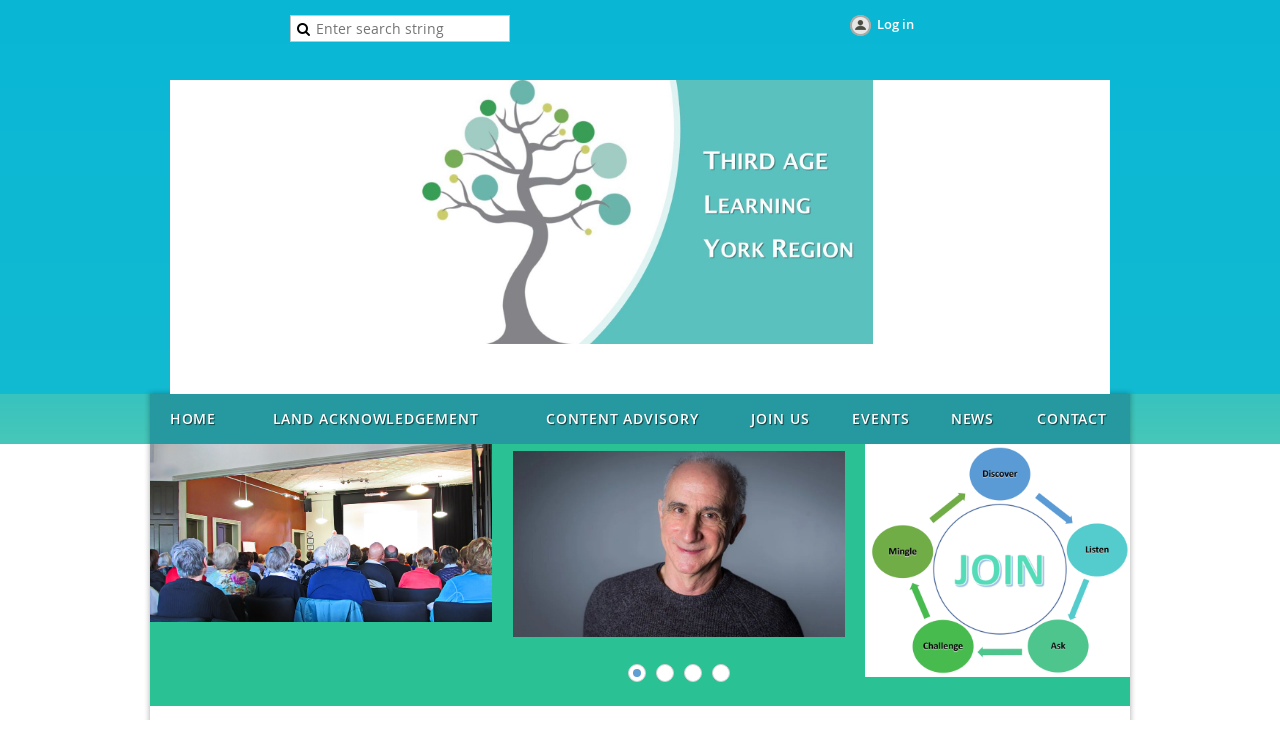

--- FILE ---
content_type: text/html; charset=utf-8
request_url: https://talyr.ca/event-3197128
body_size: 8625
content:
<!DOCTYPE html>
<!--[if lt IE 7 ]><html lang="en" class="no-js ie6 "><![endif]-->
<!--[if IE 7 ]><html lang="en" class="no-js ie7 "> <![endif]-->
<!--[if IE 8 ]><html lang="en" class="no-js ie8 "> <![endif]-->
<!--[if IE 9 ]><html lang="en" class="no-js ie9 "><![endif]-->
<!--[if (gt IE 9)|!(IE)]><!--><html lang="en" class="no-js "> <!--<![endif]-->
  <head id="Head1">
		<link rel="stylesheet" type="text/css" href="https://kit-pro.fontawesome.com/releases/latest/css/pro.min.css" />
<meta name="viewport" content="width=device-width" />
<link href='//fonts.googleapis.com/css?family=Open+Sans:400,700,400italic,300,600&subset=latin,cyrillic-ext' rel='stylesheet' type='text/css'>


<link href="https://sf.wildapricot.org/BuiltTheme/fiesta_garden_salad.v3.1/current/663f90bb/Styles/combined.css" rel="stylesheet" type="text/css" /><link href="https://live-sf.wildapricot.org/WebUI/built9.12.0-23d3d10/scripts/public/react/index-84b33b4.css" rel="stylesheet" type="text/css" /><link href="https://live-sf.wildapricot.org/WebUI/built9.12.0-23d3d10/css/shared/ui/shared-ui-compiled.css" rel="stylesheet" type="text/css" /><script type="text/javascript" language="javascript" id="idJavaScriptEnvironment">var bonaPage_BuildVer='9.12.0-23d3d10';
var bonaPage_AdminBackendUrl = '/admin/';
var bonaPage_StatRes='https://live-sf.wildapricot.org/WebUI/';
var bonaPage_InternalPageType = { isUndefinedPage : false,isWebPage : false,isAdminPage : false,isDialogPage : false,isSystemPage : true,isErrorPage : false,isError404Page : false };
var bonaPage_PageView = { isAnonymousView : true,isMemberView : false,isAdminView : false };
var WidgetMode = 0;
var bonaPage_IsUserAnonymous = true;
var bonaPage_ThemeVer='663f90bb00'; var bonaPage_ThemeId = 'fiesta_garden_salad.v3.1'; var bonaPage_ThemeVersion = '3.1';
var bonaPage_id='18008'; version_id='';
if (bonaPage_InternalPageType && (bonaPage_InternalPageType.isSystemPage || bonaPage_InternalPageType.isWebPage) && window.self !== window.top) { var success = true; try { var tmp = top.location.href; if (!tmp) { top.location = self.location; } } catch (err) { try { if (self != top) { top.location = self.location; } } catch (err) { try { if (self != top) { top = self; } success = false; } catch (err) { success = false; } } success = false; } if (!success) { window.onload = function() { document.open('text/html', 'replace'); document.write('<ht'+'ml><he'+'ad></he'+'ad><bo'+'dy><h1>Wrong document context!</h1></bo'+'dy></ht'+'ml>'); document.close(); } } }
try { function waMetricsGlobalHandler(args) { if (WA.topWindow.waMetricsOuterGlobalHandler && typeof(WA.topWindow.waMetricsOuterGlobalHandler) === 'function') { WA.topWindow.waMetricsOuterGlobalHandler(args); }}} catch(err) {}
 try { if (parent && parent.BonaPage) parent.BonaPage.implementBonaPage(window); } catch (err) { }
try { document.write('<style type="text/css"> .WaHideIfJSEnabled, .HideIfJSEnabled { display: none; } </style>'); } catch(err) {}
var bonaPage_WebPackRootPath = 'https://live-sf.wildapricot.org/WebUI/built9.12.0-23d3d10/scripts/public/react/';</script><script type="text/javascript" language="javascript" src="https://live-sf.wildapricot.org/WebUI/built9.12.0-23d3d10/scripts/shared/bonapagetop/bonapagetop-compiled.js" id="idBonaPageTop"></script><script type="text/javascript" language="javascript" src="https://live-sf.wildapricot.org/WebUI/built9.12.0-23d3d10/scripts/public/react/index-84b33b4.js" id="ReactPublicJs"></script><script type="text/javascript" language="javascript" src="https://live-sf.wildapricot.org/WebUI/built9.12.0-23d3d10/scripts/shared/ui/shared-ui-compiled.js" id="idSharedJs"></script><script type="text/javascript" language="javascript" src="https://live-sf.wildapricot.org/WebUI/built9.12.0-23d3d10/General.js" id=""></script><script type="text/javascript" language="javascript" src="https://sf.wildapricot.org/BuiltTheme/fiesta_garden_salad.v3.1/current/663f90bb/Scripts/combined.js" id=""></script><title>Third Age Learning - York Region (TALYR) - Maintaining the Best of Both Worlds</title>
<link rel="search" type="application/opensearchdescription+xml" title="talyr.ca" href="/opensearch.ashx" /></head>
  <body id="PAGEID_18008" class="publicContentView LayoutMain">
<div class="mLayout layoutMain state1" id="mLayout">

<!-- header zone -->
		<div class="zoneHeaderOuter zoneOuter"><div class="zoneHeaderWrap zoneWrap"><div class="zoneHeader zoneInner"><div id="idHeaderContentHolder" data-componentId="Header" class="WaPlaceHolder WaPlaceHolderHeader" style=""><div style="padding-bottom:0px;"><div id="id_LUZCiCx" data-componentId="LUZCiCx" class="WaLayoutContainerFirst" style=""><table cellspacing="0" cellpadding="0" class="WaLayoutTable" style=""><tr data-componentId="LUZCiCx_row" class="WaLayoutRow"><td id="id_CsSniml" data-componentId="CsSniml" class="WaLayoutItem" style="width:50%;"><div id="id_NLTvhX5" class="WaLayoutPlaceHolder placeHolderContainer" data-componentId="NLTvhX5" style=""><div style=""><div id="id_PMzJ7t7" class="WaGadgetOnly WaGadgetSiteSearch  gadgetStyleNone" style="" data-componentId="PMzJ7t7" ><div class="gadgetStyleBody " style=""  data-areaHeight="auto">
<div class="searchBoxOuter alignCenter">
	<div class="searchBox">
<form method="post" action="https://talyr.ca/Sys/Search" id="id_PMzJ7t7_form" class="generalSearchBox"  data-disableInAdminMode="true">
<span class="searchBoxFieldContainer"><input class="searchBoxField" type="text" name="searchString" id="idid_PMzJ7t7_searchBox" value="" maxlength="300" autocomplete="off"  placeholder="Enter search string"></span>
<div class="autoSuggestionBox" id="idid_PMzJ7t7_resultDiv"></div>
</form></div>
	</div>
	<script type="text/javascript">
		(function(){

			function init()
			{
				var model = {};
				model.gadgetId = 'idid_PMzJ7t7';
				model.searchBoxId = 'idid_PMzJ7t7_searchBox';
				model.resultDivId = 'idid_PMzJ7t7_resultDiv';
				model.selectedTypes = '31';
				model.searchTemplate = 'https://talyr.ca/Sys/Search?q={0}&types={1}&page={2}';
				model.searchActionUrl = '/Sys/Search/DoSearch';
				model.GoToSearchPageTextTemplate = 'Search for &#39;{0}&#39;';
				model.autoSuggest = true;
				var WASiteSearch = new WASiteSearchGadget(model);
			}

			jq$(document).ready(init);
		}) ();
	</script>
</div>
</div></div></div></td><td style="" data-componentId="CsSniml_separator" class="WaLayoutSeparator"><div style="width: inherit;"></div></td><td id="id_34kwiYR" data-componentId="34kwiYR" class="WaLayoutItem" style="width:50%;"><div id="id_JImLyI6" class="WaLayoutPlaceHolder placeHolderContainer" data-componentId="JImLyI6" style=""><div style=""><div id="id_IOTD79t" class="WaGadgetOnly WaGadgetLoginButton  gadgetStyleNone" style="margin-bottom:20px;" data-componentId="IOTD79t" ><div class="alignCenter">
  <div class="loginBoxLinkContainer">
    <a class="loginBoxLinkButton" href="https://talyr.ca/Sys/Login">Log in</a>
  </div>
  </div>
</div></div></div></td></tr></table> </div><div id="id_J7cqtgM" data-componentId="J7cqtgM" class="WaLayoutContainerLast" style=""><table cellspacing="0" cellpadding="0" class="WaLayoutTable" style=""><tr data-componentId="J7cqtgM_row" class="WaLayoutRow"><td id="id_3RG9z5e" data-componentId="3RG9z5e" class="WaLayoutItem" style="width:100%;"><div id="id_GSvWCjT" class="WaLayoutPlaceHolder placeHolderContainer" data-componentId="GSvWCjT" style=""><div style=""><div id="id_Lw7k5pW" class="WaGadgetOnly WaGadgetContent  gadgetStyleNone" style="background-color:#FFFFFF;" data-componentId="Lw7k5pW" ><div class="gadgetStyleBody gadgetContentEditableArea" style="" data-editableArea="0" data-areaHeight="auto">
<p align="center"><img src="/resources/Pictures/Full%20Banner%20(002).JPG" alt="" title="" border="0" width="470" height="264">&nbsp;</p><p align="center"><font style="font-family: Tahoma; line-height: 27.5px; font-size: 22px;" color="#4D4D4D"><strong><font style="font-size: 30px;" color="#88BE34">&nbsp; &nbsp;&nbsp;</font></strong><br></font></p></div>
</div></div></div></td></tr></table> </div></div>
</div></div></div></div>

		<div class="zoneTopCornersWrap zoneWrap"><div class="zoneTopCorners"></div></div>

		<div class="zoneHeader1Outer zoneOuter"><div class="zoneHeader1Wrap zoneWrap"><div class="zoneHeader1 zoneInner"></div></div></div>

		<div class="zoneHeader2Outer zoneOuter"><div class="zoneHeader2Wrap zoneWrap" data-sticky-wrapper="true"><div class="zoneHeader2 zoneInner"><div id="id_Header2" data-componentId="Header2" class="WaPlaceHolder WaPlaceHolderHeader2" style=""><div style="padding-top:0px;padding-right:0px;padding-bottom:0px;padding-left:0px;"><div id="id_yOhi7Wr" class="WaGadgetOnly WaGadgetMenuHorizontal  menuStyle001" style="" data-componentId="yOhi7Wr" ><div class="menuInner">
	<ul class="firstLevel">
<li class=" ">
	<div class="item">
		<a href="https://talyr.ca/" title="Home"><span>Home</span></a>
</div>
</li>
	
<li class=" ">
	<div class="item">
		<a href="https://talyr.ca/Land-Acknowledgement" title="Land Acknowledgement"><span>Land Acknowledgement</span></a>
</div>
</li>
	
<li class=" ">
	<div class="item">
		<a href="https://talyr.ca/page-18105" title="Content Advisory"><span>Content Advisory</span></a>
</div>
</li>
	
<li class=" ">
	<div class="item">
		<a href="https://talyr.ca/page-7743" title="Join us"><span>Join us</span></a>
</div>
</li>
	
<li class=" ">
	<div class="item">
		<a href="https://talyr.ca/events" title="Events"><span>Events</span></a>
</div>
</li>
	
<li class=" ">
	<div class="item">
		<a href="https://talyr.ca/news" title="News"><span>News</span></a>
</div>
</li>
	
<li class=" ">
	<div class="item">
		<a href="https://talyr.ca/page-7742" title="Contact"><span>Contact</span></a>
</div>
</li>
	
</ul>
</div>

<script type="text/javascript">
  if (window.WaMenuHorizontal) { new WaMenuHorizontal({ id: "id_yOhi7Wr" }); }
</script>
</div></div>
</div></div></div></div>

		<div class="zoneHeader3Outer zoneOuter"><div class="zoneHeader3Wrap zoneWrap"><div class="zoneHeader3 zoneInner"><div id="id_Header3" data-componentId="Header3" class="WaPlaceHolder WaPlaceHolderHeader3" style=""><div style=""><div id="id_wHrbnGT" data-componentId="wHrbnGT" class="WaLayoutContainerOnly" style=""><table cellspacing="0" cellpadding="0" class="WaLayoutTable" style=""><tr data-componentId="wHrbnGT_row" class="WaLayoutRow"><td id="id_uHJKG2o" data-componentId="uHJKG2o" class="WaLayoutItem" style="width:36%;"><div id="id_2UXV2lN" class="WaLayoutPlaceHolder placeHolderContainer" data-componentId="2UXV2lN" style=""><div style=""><div id="id_CbCXvyc" class="WaGadgetOnly WaGadgetContent  gadgetStyleNone" style="" data-componentId="CbCXvyc" ><div class="gadgetStyleBody gadgetContentEditableArea" style="" data-editableArea="0" data-areaHeight="auto">
<p><img src="/resources/Pictures/Audience%20at%20ACC%20-%20Sept%2015.jpg" alt="" title="" border="0" width="366" height="178" style="max-width: none;"><br></p></div>
</div></div></div></td><td style="" data-componentId="uHJKG2o_separator" class="WaLayoutSeparator"><div style="width: inherit;"></div></td><td id="id_6wdIpvH" data-componentId="6wdIpvH" class="WaLayoutItem" style="width:35%;"><div id="id_YsrzBql" class="WaLayoutPlaceHolder placeHolderContainer" data-componentId="YsrzBql" style=""><div style=""><div id="id_7pyHZFR" class="WaGadgetOnly WaGadgetSlideshow  gadgetStyleNone" style="" data-componentId="7pyHZFR" ><script language="javascript">
    jq$(function() {
        var imgAmount = jq$('#camera_wrap_7pyHZFR > div').size();
        var cameraNavigation = ( imgAmount <= 1 ) ? false : true,
            cameraAutoAdvance = ( imgAmount <= 1 ) ? false : true;

		jq$('#camera_wrap_7pyHZFR').camera
		(
		  {
			componentId: '7pyHZFR',
			thumbnails: true,
			loader: 'none',
			fx: 'simpleFade',
			time: (2*1000),
			transPeriod: (250),
			portrait: true,
			randomSlide: false,
			playPause: false,
			pauseOnClick: false,
			thumbnails: cameraNavigation,
			pagination: cameraNavigation,
			navigation: cameraNavigation,
			autoAdvance: cameraAutoAdvance,
			mobileAutoAdvance: cameraAutoAdvance,
			height: '56%'		  }
		);		
	});
</script>
    <div class="camera_wrap camera_charcoal_skin" id="camera_wrap_7pyHZFR">
        <div data-link="" data-src="https://talyr.ca/resources/Pictures/TALYR%20-%20Winter%202026/1.%20Robert-Rotenberg-bio-image.jpg" data-target="" data-thumb="https://talyr.ca/resources/Pictures/TALYR%20-%20Winter%202026/1.%20Robert-Rotenberg-bio-image.jpg" data-title="">
    </div><div data-link="" data-src="https://talyr.ca/resources/Pictures/TALYR%20-%20Winter%202026/2.%20MAID%20-%20Denyse.jpg" data-target="" data-thumb="https://talyr.ca/resources/Pictures/TALYR%20-%20Winter%202026/2.%20MAID%20-%20Denyse.jpg" data-title="">
    </div><div data-link="" data-src="https://talyr.ca/resources/Pictures/TALYR%20-%20Winter%202026/3.%20Barry%20Lane.jpeg" data-target="" data-thumb="https://talyr.ca/resources/Pictures/TALYR%20-%20Winter%202026/3.%20Barry%20Lane.jpeg" data-title="">
    </div><div data-link="" data-src="https://talyr.ca/resources/Pictures/TALYR%20-%20Winter%202026/4.%20Jan%2022%20Daniel%20Vnukovski%202-197.jpg" data-target="" data-thumb="https://talyr.ca/resources/Pictures/TALYR%20-%20Winter%202026/4.%20Jan%2022%20Daniel%20Vnukovski%202-197.jpg" data-title="">
    </div></div>
</div></div></div></td><td style="" data-componentId="6wdIpvH_separator" class="WaLayoutSeparator"><div style="width: inherit;"></div></td><td id="id_nifjTGk" data-componentId="nifjTGk" class="WaLayoutItem" style="width:28%;"><div id="id_qH7lmYr" class="WaLayoutPlaceHolder placeHolderContainer" data-componentId="qH7lmYr" style=""><div style=""><div id="id_wLKZuik" class="WaGadgetOnly WaGadgetContent  gadgetStyleNone" style="" data-componentId="wLKZuik" ><div class="gadgetStyleBody gadgetContentEditableArea" style="" data-editableArea="0" data-areaHeight="auto">
<p><a href="/page-7743"><img src="/resources/Pictures/Talyr%20Join%204.png" alt="" title="" border="0" width="280" height="233" style="max-width: none;"></a><br></p></div>
</div></div></div></td></tr></table> </div></div>
</div></div></div></div>

		<!-- /header zone -->

<!-- content zone -->
	<div class="zoneContentOuter zoneOuter"><div class="zoneContentWrap zoneWrap"><div class="zoneContent zoneInner"><div id="idPrimaryContentBlock1Content" data-componentId="Content" class="WaPlaceHolder WaPlaceHolderContent" style=""><div style="padding-top:20px;"><div id="id_ilRm8io" class="WaGadgetFirst WaGadgetContent  gadgetStyleNone" style="" data-componentId="ilRm8io" ><div class="gadgetStyleBody gadgetContentEditableArea" style="" data-editableArea="0" data-areaHeight="auto">
</div>
</div><div id="id_HdIIETy" class="WaGadget WaGadgetEvents  gadgetStyleNone WaGadgetEventsStateDetails" style="" data-componentId="HdIIETy" >



<form method="post" action="" id="form">
<div class="aspNetHidden">
<input type="hidden" name="__VIEWSTATE" id="__VIEWSTATE" value="myI7oTAEGGpYo9KzajAET0BbYxYF6PVfo0DUsU9glxUn+ivyiA+RQ0IX23rldwXFrijU4WFZTpU/hu2QCZew24IoeRTrxH8H9Rjzs2OZ1+6mVMpAb2q4G2hi3UO/EtqvVOL79X7n10e5+eLjY1jUCmjYo0Kz55ixURM4GhADkrpbWKuSq4vxKVLEpevel7JSDYGBZ5MZ9ub6rwOzWBcaL9td8pEbVooOLoKV6TLGH56q6bFxBOzXwyh+rgZC8V0K5x+LWBz/SFwDIxGrWAiE4BUZ3vGs1MYzQs5pTEXnnOV4ZztV" />
</div>

    
    <input type="hidden" name="FunctionalBlock1$contentModeHidden" id="FunctionalBlock1_contentModeHidden" value="1" />



       
  <div id="idEventsTitleMainContainer" class="pageTitleOuterContainer">
    <div id="idEventBackContainer" class="pageBackContainer">
      <a id="FunctionalBlock1_ctl00_eventPageViewBase_ctl00_ctl00_back" class="eventBackLink" href="javascript: history.back();">Back</a>
    </div>
      
    <div id="idEventViewSwitcher" class="pageViewSwitcherOuterContainer">
      
<div class="cornersContainer"><div class="topCorners"><div class="c1"></div><div class="c2"></div><div class="c3"></div><div class="c4"></div><div class="c5"></div></div></div>
  <div class="pageViewSwitcherContainer"><div class="d1"><div class="d2"><div class="d3"><div class="d4"><div class="d5"><div class="d6"><div class="d7"><div class="d8"><div class="d9"><div class="inner">
    <div id="init-add-event-to-calendar-dropdown-3197128" class="semantic-ui" style="color: inherit; background: transparent;"></div>
    <script>
      function initAddEventToCalendarDropDown3197128()
      {
        if (typeof window.initAddEventToCalendarDropDown !== 'function') { return; }
      
        const domNodeId = 'init-add-event-to-calendar-dropdown-3197128';
        const event = {
          id: '3197128',
          title: 'Maintaining the Best of Both Worlds',
          description: '                                                    Dr. Meb Rashid           Dr. Rashid has the privilege of spending the last fifteen years of his career working with newly arrived refugees in Canada.  He is the medical director of the Crossroads Clinic, a medical clinic housed in Women’s College Hospital that serves refugees arriving in Toronto.  He also co-founded the Canadian Doctors for Refugee Care, an organization advocating for refugees to access health insurance.  He was on the steering committee of the CCIRH, a group that developed evidence based guidelines for the assessment of newly arrived immigrants and refugees and is a co-founder of the Christie Refugee Health Clinic, a health clinic located in a refugee shelter.       In 2016 he was presented with the Presidential Award by the Ontario Medical Association (OMA). This award is given annually to a member of the OMA in recognition of their exceptional and long-lasting humanitarian service. He has written and lectured extensively about the health of refugee populations and has a particular interest in health equity and access to health care.        Dr. Rashid is also an Assistant Professor with the Department of Family and Community Medicine at U. of T.      Maintaining the Best of Both Worlds: Optimizing the Health of Newly Arrived Refugees      Over 50,000 refugees and refugee claimants arrived in Canada in 2017.  Many originate from areas of the world where the prevalence of diseases are different from the Canadian context.  Some have never had access to primary care.  Most have endured horrific trauma.   Although many refugees require support on arrival, most eventually thrive and become productive members of Canadian society.       Dr. Rashid will outline the current demographics of refugee migration globally and within the Canadian context.  He will describe the health challenges that confront this population and the role of health care workers in maintaining the health of refugee populations.             This event is part of the Spring 2019 Speaker series. Register for the Spring 2019 Event Series.     '.replace(/\r+/g, ''),
          location: 'Aurora Cultural Centre',
          url: window.location.href,
          allDay: 'True' === 'False',
          start: '2019-04-08T14:00:00Z', 
          end: '2019-04-08T16:00:00Z',
          sessions: [{"title":"Maintaining the Best of Both Worlds","start":"2019-04-08T14:00:00Z","end":"2019-04-08T16:00:00Z","allDay":false}]
        };
      
        window.initAddEventToCalendarDropDown(event, domNodeId);
      }    
    
      window.BonaPage.addPageStateHandler(window.BonaPage.PAGE_PARSED, initAddEventToCalendarDropDown3197128);

    </script>
  </div></div></div></div></div></div></div></div></div></div></div>
<div class="cornersContainer"><div class="bottomCorners"><div class="c5"></div><div class="c4"></div><div class="c3"></div><div class="c2"></div><div class="c1"></div></div></div>

    </div>
    <div class="pageTitleContainer eventsTitleContainer">
      <h1 class="pageTitle SystemPageTitle">
        Maintaining the Best of Both Worlds
      </h1>
    </div>
  </div>
      

      


<div class="boxOuterContainer boxBaseView"><div class="cornersContainer"><div class="topCorners"><div class="c1"></div><div class="c2"></div><div class="c3"></div><div class="c4"></div><div class="c5"></div><!--[if gt IE 6]><!--><div class="r1"><div class="r2"><div class="r3"><div class="r4"><div class="r5"></div></div></div></div></div><!--<![endif]--></div></div><div  class="boxContainer"><div class="d1"><div class="d2"><div class="d3"><div class="d4"><div class="d5"><div class="d6"><div class="d7"><div class="d8"><div class="d9"><div class="inner">
      
    <div class="boxBodyOuterContainer"><div class="cornersContainer"><div class="topCorners"><div class="c1"></div><div class="c2"></div><div class="c3"></div><div class="c4"></div><div class="c5"></div><!--[if gt IE 6]><!--><div class="r1"><div class="r2"><div class="r3"><div class="r4"><div class="r5"></div></div></div></div></div><!--<![endif]--></div></div><div  class="boxBodyContainer"><div class="d1"><div class="d2"><div class="d3"><div class="d4"><div class="d5"><div class="d6"><div class="d7"><div class="d8"><div class="d9"><div class="inner">
          
        <div class="boxBodyInfoOuterContainer boxBodyInfoViewFill"><div class="cornersContainer"><div class="topCorners"><div class="c1"></div><div class="c2"></div><div class="c3"></div><div class="c4"></div><div class="c5"></div><!--[if gt IE 6]><!--><div class="r1"><div class="r2"><div class="r3"><div class="r4"><div class="r5"></div></div></div></div></div><!--<![endif]--></div></div><div  class="boxBodyInfoContainer"><div class="d1"><div class="d2"><div class="d3"><div class="d4"><div class="d5"><div class="d6"><div class="d7"><div class="d8"><div class="d9"><div class="inner">
              
            

<div class="boxInfoContainer">
  <ul class="boxInfo">
    <li class="eventInfoStartDate">
      <label class="eventInfoBoxLabel">When</label>
      <div class="eventInfoBoxValue"><strong>April 08, 2019</strong></div>
    </li>
    <li id="FunctionalBlock1_ctl00_eventPageViewBase_ctl00_ctl00_eventInfoBox_startTimeLi" class="eventInfoStartTime">
      <label class="eventInfoBoxLabel">&nbsp;</label>
      <div class="eventInfoBoxValue"><span><div id="FunctionalBlock1_ctl00_eventPageViewBase_ctl00_ctl00_eventInfoBox_startTimeLocalizePanel" client-tz-item="America/New_York" client-tz-formatted=" (EDT)">
	10:00 AM - 12:00 PM
</div></span></div>
    </li>
    
    
    
    
    <li id="FunctionalBlock1_ctl00_eventPageViewBase_ctl00_ctl00_eventInfoBox_locationLi" class="eventInfoLocation">
      <label class="eventInfoBoxLabel">Location</label>
      <div class="eventInfoBoxValue"><span>Aurora Cultural Centre</span></div>
    </li>
    
    
  </ul>
</div>

            
<div class="registrationInfoContainer">
  
  
</div>

              
            
              
            

            
                
            
              
          <div class="clearEndContainer"></div></div></div></div></div></div></div></div></div></div></div></div><div class="cornersContainer"><div class="bottomCorners"><!--[if gt IE 6]><!--><div class="r1"><div class="r2"><div class="r3"><div class="r4"><div class="r5"></div></div></div></div></div><!--<![endif]--><div class="c5"></div><div class="c4"></div><div class="c3"></div><div class="c2"></div><div class="c1"></div></div></div></div>

          <div class="boxBodyContentOuterContainer"><div class="cornersContainer"><div class="topCorners"><div class="c1"></div><div class="c2"></div><div class="c3"></div><div class="c4"></div><div class="c5"></div><!--[if gt IE 6]><!--><div class="r1"><div class="r2"><div class="r3"><div class="r4"><div class="r5"></div></div></div></div></div><!--<![endif]--></div></div><div  class="boxBodyContentContainer fixedHeight"><div class="d1"><div class="d2"><div class="d3"><div class="d4"><div class="d5"><div class="d6"><div class="d7"><div class="d8"><div class="d9"><div class="inner gadgetEventEditableArea">
                  <div align="center" style="font-size: 14px; font-family: &quot;Open Sans&quot;; color: rgb(51, 51, 51);"></div>

<div style="color: rgb(51, 51, 51);">
  <div align="center" style="font-size: 14px; font-family: Verdana, Arial, Helvetica, sans-serif; line-height: normal;">
    <strong style="line-height: 19px; font-family: Arial;"><u><font style="font-size: 12px;"><br></font></u></strong>
  </div>

  <div align="center" style="font-size: 14px; font-family: &quot;Open Sans&quot;; line-height: normal;">
    <strong style="line-height: 19px;"><u><font style="font-size: 12px;"><font face="Verdana"><img src="/resources/Pictures/MRashid.jpg" alt="" title="" border="0" width="168" height="208"><br></font></font></u></strong>
  </div>

  <div align="center" style="line-height: normal;">
    <div align="center" style="font-size: 14px; font-family: &quot;Open Sans&quot;;" open="" font-size:="" line-height:="">
      <strong style="line-height: 19px;"><u><font style="font-size: 12px;"><font face="Verdana"><font face="Verdana, sans-serif" style="font-size: 13px;"><strong style="line-height: 19px;"><u><font style="font-size: 12px;"><font face="Verdana"><font face="Verdana, sans-serif" style="font-size: 13px;"><br></font></font></font></u></strong></font></font></font></u></strong>
    </div><font face="Verdana" style="font-size: 12px;"><strong style="line-height: 19px;"><u><font>Dr. Meb Rashid</font><br></u></strong></font>
  </div>
</div>

<blockquote style="color: rgb(51, 51, 51);">
  <p style=""><font><font style="font-size: 12px;" face="Verdana">Dr. Rashid has the privilege of spending the last fifteen years of his career working with newly arrived refugees in Canada.&nbsp; He is the medical director of the Crossroads Clinic, a medical clinic housed in Women’s College Hospital that serves refugees arriving in Toronto. &nbsp;He also co-founded the Canadian Doctors for Refugee Care, an organization advocating for refugees to access health insurance. &nbsp;He was on the steering committee of the CCIRH, a group that developed evidence based guidelines for the assessment of newly arrived immigrants and refugees and is a co-founder of the Christie Refugee Health Clinic, a health clinic located in a refugee shelter.&nbsp;</font></font></p>

  <p style=""><font><font style="font-size: 12px;" face="Verdana"><font><span style="background-color: white;"><font color="#1D2129" style="">In 2016 he was presented with the Presidential Award by the Ontario Medical Association (OMA). This award is given annually to a member of the OMA in recognition of their exceptional and long-lasting humanitarian service.</font><font color="#1D2129" style="">&nbsp;</font></span></font>He has written and lectured extensively about the health of refugee populations and has a particular interest in health equity and access to health care. &nbsp;</font></font></p>

  <p style=""><font><font style="font-size: 12px;" face="Verdana">Dr. Rashid is also an Assistant Professor with the Department of Family and Community Medicine at U. of T.</font></font></p>

  <p style=""><font face="Verdana"><strong style=""><span style="background-color: rgb(255, 255, 255);"><font color="#000000" style="font-size: 12px;">Maintaining the Best of Both Worlds: Optimizing the Health of Newly Arrived Refugees</font></span></strong></font></p>

  <p style=""><font color="#000000" face="Verdana" style="font-size: 12px;">Over 50,000 refugees and refugee claimants arrived in Canada in 2017.&nbsp; Many originate from areas of the world where the prevalence of diseases are different from the Canadian context.&nbsp; Some have never had access to primary care.&nbsp; Most have endured horrific trauma.&nbsp; &nbsp;Although many refugees require support on arrival, most eventually thrive and become productive members of Canadian society.&nbsp;</font></p>

  <p style=""><font color="#000000" face="Verdana" style="font-size: 12px;">Dr. Rashid will outline the current demographics of refugee migration globally and within the Canadian context.&nbsp; He will describe the health challenges that confront this population and the role of health care workers in maintaining the health of refugee populations.</font></p>

  <p style="font-size: 14px; font-family: &quot;Open Sans&quot;;"><strong style="font-family: Verdana, Arial, Helvetica, sans-serif; line-height: normal;">&nbsp;</strong></p>

  <p style="color: rgb(51, 51, 51);"><strong style="font-family: Verdana, Arial, Helvetica, sans-serif; line-height: normal;"><strong style="line-height: normal;"><font face="Verdana" style="font-size: 12px;">This event is part of the Spring 2019 Speaker series. <a href="/event-3197146" style="">Register for the Spring 2019 Event Series.</a></font></strong></strong></p>
</blockquote>

<form style="font-size: 14px; font-family: Verdana, Arial, Helvetica, sans-serif; color: rgb(51, 51, 51); line-height: normal;"></form>
              <div class="clearEndContainer"></div></div></div></div></div></div></div></div></div></div></div></div><div class="cornersContainer"><div class="bottomCorners"><!--[if gt IE 6]><!--><div class="r1"><div class="r2"><div class="r3"><div class="r4"><div class="r5"></div></div></div></div></div><!--<![endif]--><div class="c5"></div><div class="c4"></div><div class="c3"></div><div class="c2"></div><div class="c1"></div></div></div></div>
        
      <div class="clearEndContainer"></div></div></div></div></div></div></div></div></div></div></div></div><div class="cornersContainer"><div class="bottomCorners"><!--[if gt IE 6]><!--><div class="r1"><div class="r2"><div class="r3"><div class="r4"><div class="r5"></div></div></div></div></div><!--<![endif]--><div class="c5"></div><div class="c4"></div><div class="c3"></div><div class="c2"></div><div class="c1"></div></div></div></div>
       
  <div class="clearEndContainer"></div></div></div></div></div></div></div></div></div></div></div></div><div class="cornersContainer"><div class="bottomCorners"><!--[if gt IE 6]><!--><div class="r1"><div class="r2"><div class="r3"><div class="r4"><div class="r5"></div></div></div></div></div><!--<![endif]--><div class="c5"></div><div class="c4"></div><div class="c3"></div><div class="c2"></div><div class="c1"></div></div></div></div>



<script>
    var isBatchWizardRegistration = false;
    if (isBatchWizardRegistration) 
    {
        var graphqlOuterEndpoint = '/sys/api/graphql';;
        var batchEventRegistrationWizard = window.createBatchEventRegistrationWizard(graphqlOuterEndpoint);
        
        batchEventRegistrationWizard.openWizard({
            eventId: 3197128
        });
    }
</script>

 

  
<div class="aspNetHidden">

	<input type="hidden" name="__VIEWSTATEGENERATOR" id="__VIEWSTATEGENERATOR" value="2AE9EEA8" />
</div></form></div><div id="id_LMIEqOU" data-componentId="LMIEqOU" class="WaLayoutContainer" style=""><table cellspacing="0" cellpadding="0" class="WaLayoutTable" style=""><tr data-componentId="LMIEqOU_row0" class="WaLayoutRow"><td id="id_pqK2DgY" data-componentId="pqK2DgY" class="WaLayoutItem" style="width:33%;"><div id="id_vBSYhyc" class="WaLayoutPlaceHolder placeHolderContainer" data-componentId="vBSYhyc" style=""><div style="padding-top:20px;padding-right:20px;padding-bottom:20px;padding-left:20px;"><div id="id_z7fLcmj" class="WaGadgetOnly WaGadgetContent  gadgetStyle003" style="" data-componentId="z7fLcmj" ><div class="gadgetStyleTitle" style=" "><h4 class="gadgetTitleH4">
Who we are</h4></div>
<div class="gadgetStyleBody gadgetContentEditableArea" style="" data-editableArea="0" data-areaHeight="auto">
<p><a href="/resources/Documents/TALYR%20Founding%20Members.pdf" target="_blank">Founding Members</a><br></p><p><font><a href="/Resources/Documents/BY-LAWS OF TALYR - effective September 21, 2015.pdf" target="_blank">Governance &amp; Compliance -&nbsp; Bylaws</a></font></p><a href="/resources/Documents/TALYR%202021%20Financial%20Statements.pdf" target="_blank">Financial&nbsp;Statement as of<font style="font-weight: normal; font-size: 14px;" color="#2699a0">&nbsp;</font></a><font color="#2ac194" style="font-size: 14px;"><strong>June 30, 2021</strong></font></div>
</div></div></div></td><td style="width:20px;" data-componentId="pqK2DgY_separator" class="WaLayoutSeparator"><div style="width: inherit;"></div></td><td id="id_UHl1ySp" data-componentId="UHl1ySp" class="WaLayoutItem" style="width:33%;"><div id="id_5DTAMC9" class="WaLayoutPlaceHolder placeHolderContainer" data-componentId="5DTAMC9" style=""><div style="padding-top:20px;padding-right:20px;padding-bottom:20px;padding-left:20px;"><div id="id_M9Ffe4R" class="WaGadgetOnly WaGadgetContent  gadgetStyle003" style="" data-componentId="M9Ffe4R" ><div class="gadgetStyleTitle" style=" "><h4 class="gadgetTitleH4">
What we do</h4></div>
<div class="gadgetStyleBody gadgetContentEditableArea" style="" data-editableArea="0" data-areaHeight="auto">
<p><a href="/events" style="line-height: 1.5;">Speaker Events&nbsp;</a><br></p></div>
</div></div></div></td><td style="width:20px;" data-componentId="UHl1ySp_separator" class="WaLayoutSeparator"><div style="width: inherit;"></div></td><td id="id_8CpfEd1" data-componentId="8CpfEd1" class="WaLayoutItem" style="width:33%;"><div id="id_cLJp4yN" class="WaLayoutPlaceHolder placeHolderContainer" data-componentId="cLJp4yN" style=""><div style="padding-top:20px;padding-right:20px;padding-bottom:20px;padding-left:20px;"><div id="id_gr4lBjY" class="WaGadgetOnly WaGadgetContent  gadgetStyle003" style="" data-componentId="gr4lBjY" ><div class="gadgetStyleTitle" style=" "><h4 class="gadgetTitleH4">
Why join us</h4></div>
<div class="gadgetStyleBody gadgetContentEditableArea" style="" data-editableArea="0" data-areaHeight="auto">
<p><font><a href="/page-7743">7 Great Reasons to Join</a><br></font></p><a href="/Privacy-Policy" title="privacy policy private PIPEDA">Our Privacy Policy</a><p><br></p></div>
</div></div></div></td></tr></table> </div><div id="id_uA5AhvC" class="WaGadgetLast WaGadgetBreadcrumbs  gadgetStyleNone" style="margin-bottom:20px;" data-componentId="uA5AhvC" ><div class="gadgetStyleBody " style=""  data-areaHeight="auto">
<ul>
<li><a href="https://talyr.ca/">Home</a></li>
<li class="last">Maintaining the Best of Both Worlds</li>
</ul>
</div>
</div></div>
</div></div></div></div>
	<!-- /content zone -->

<!-- footer zone -->
		<div class="zoneFooterOuter zoneOuter"><div class="zoneFooterWrap zoneWrap"><div class="zoneFooter zoneInner"></div></div></div>

		<div class="zoneBottomCornersWrap zoneWrap"><div class="zoneBottomCorners"></div></div>


		<div class="zoneFooter1Outer zoneOuter"><div class="zoneFooter1Wrap zoneWrap"><div class="zoneFooter1 zoneInner"></div></div></div>

<div class="zoneBranding zoneOuter">
				<div class="zoneInner">
<div id="idFooterPoweredByContainer">
	<span id="idFooterPoweredByWA">
Powered by <a href="http://www.wildapricot.com" target="_blank">Wild Apricot</a> Membership Software</span>
</div>
</div>
			</div>
<!-- /footer zone -->
<div id="idCustomJsContainer" class="cnCustomJsContainer">
<script>
try
{
    
  (function(i,s,o,g,r,a,m){i['GoogleAnalyticsObject']=r;i[r]=i[r]||function(){
  (i[r].q=i[r].q||[]).push(arguments)},i[r].l=1*new Date();a=s.createElement(o),
  m=s.getElementsByTagName(o)[0];a.async=1;a.src=g;m.parentNode.insertBefore(a,m)
  })(window,document,'script','https://www.google-analytics.com/analytics.js','ga');

  ga('create', 'UA-91928786-1', 'auto');
  ga('send', 'pageview');


}
catch(err)
{}</script></div>
</div>


<script language="javascript">
		jq$(function(){

			/*jq$('.zoneHeader2').sticky({center: true});*/


			new stickyPlaceholder();



			if (jq$(".WaGadgetForumStateMessageList").length > 0)
			{
					jq$("#idSubscribe").detach().insertBefore(jq$(".topicTitleContainer .inner .clearEndContainer")[0]);
			}


		});
	</script>
</body>
</html>
<script type="text/javascript">if (window.BonaPage && BonaPage.setPageState) { BonaPage.setPageState(BonaPage.PAGE_PARSED); }</script>

--- FILE ---
content_type: text/plain
request_url: https://www.google-analytics.com/j/collect?v=1&_v=j102&a=1622656968&t=pageview&_s=1&dl=https%3A%2F%2Ftalyr.ca%2Fevent-3197128&ul=en-us%40posix&dt=Third%20Age%20Learning%20-%20York%20Region%20(TALYR)%20-%20Maintaining%20the%20Best%20of%20Both%20Worlds&sr=1280x720&vp=1280x720&_u=IEBAAEABAAAAACAAI~&jid=1068078764&gjid=252883872&cid=99652691.1769005608&tid=UA-91928786-1&_gid=20644664.1769005608&_r=1&_slc=1&z=1446179154
body_size: -448
content:
2,cG-M96Q55T412